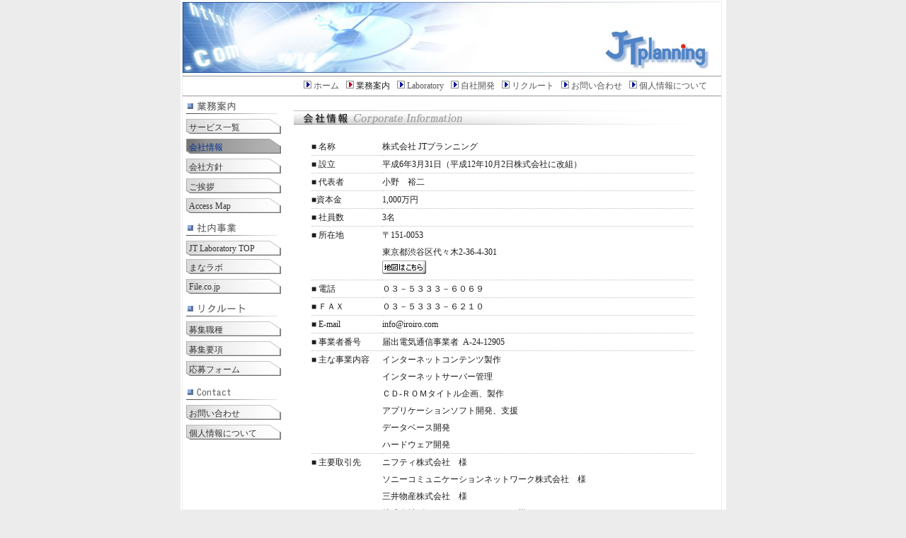

--- FILE ---
content_type: text/html
request_url: http://jtp.cc/company/index.html
body_size: 2609
content:
<!DOCTYPE html>
<html>
<head>
  <meta charset="UTF-8">
  <meta http-equiv="X-UA-Compatible" content="IE=edge">
  <meta name="viewport" content="width=device-width, initial-scale=1">
<title>株式会社 ＪＴプランニング｜会社情報</title>
<META NAME="description" content="株式会社ジェイティープランニングでは、インターネットコンテンツ製作、CD―ROMタイトル企画・製作、インターネットサーバー管理、アプリケーションソフト開発・支援、データベース開発、 ハードウェア開発を行っています。">
<meta http-equiv="Content-Style-Type" content="text/css">
<meta name="author" content="JTplanning Co.,Ltd.">
<meta name="Copyright" content="&copy; JTplanning Co.,Ltd.">
<link href="../css/jt.css" rel="stylesheet" type="text/css">
<script language="JavaScript" src="../js/common.js" type="text/javascript"></script>
</head>
<body leftmargin="0" topmargin="0" marginwidth="0" marginheight="0"><a name="top"></a>
<div class="All">
  <table width="763" border="0" cellspacing="0" cellpadding="0" id="TAll">
    <!-- head -->
    <tr>
      <td colspan="2"><img src="../img/common/jtlogo.jpg" alt="webコンテンツ製作のJTプランニング">
        <div class="headLink"><img src="../img/common/ya_01.gif" width="11" height="11" class="YaLink"><a href="../index.html" class="head">ホーム</a><img src="../img/common/ya_02.gif" width="11" height="11" class="YaLink">業務案内<img src="../img/common/ya_01.gif" width="11" height="11" class="YaLink"><a href="../developer.html" class="head">Laboratory</a><img src="../img/common/ya_01.gif" width="11" height="11" class="YaLink"><a href="../developer.html" class="head">自社開発</a><img src="../img/common/ya_01.gif" width="11" height="11" class="YaLink"><a href="../recruit/" class="head">リクルート</a><img src="../img/common/ya_01.gif" width="11" height="11" class="YaLink"><a href="../contact.html" class="head">お問い合わせ</a><img src="../img/common/ya_01.gif" width="11" height="11" class="YaLink"><a href="../privacy.html" class="head">個人情報について</a>
          <!--<img src="../img/common/ya_01.gif" width="11" height="11" class="YaLink"><a href="../sitemap.html" class="head">サイトマップ</a>-->
        </div></td>
    </tr>
    <!-- head -->
    <!--Left Menu -->
    <tr>
      <td width="144" valign="top"><div class="LMenu"><img src="../img/common/company.gif" width="129" height="20">
              
              <div><a href="service.html" class="LMenuah">サービス一覧</a></div>
			  <div class="LMenuActive">会社情報</div>
              <div><a href="policy.html" class="LMenuah">会社方針</a></div>
              <div><a href="greeting.html" class="LMenuah">ご挨拶</a></div>

              <div><a href="map.html" class="LMenuah">Access Map</a></div>
        </div>
        <div class="LMenu"><img src="../img/common/synaijigyou.gif" width="129" height="20" border="0">
		 <!--<div><a href="http://www.jtp.cc/labo/" class="LMenuah">JT Laboratory TOP</a></div>-->
          <div><a href="../developer.html" class="LMenuah">JT Laboratory TOP</a></div>
		  
          <div><a href="../developer.html#managa" class="LMenuah">まなラボ</a></div>
          
          <div><a href="../developer.html#file" class="LMenuah">File.co.jp</a></div>
		  
        </div><div class="LMenu"><img src="../img/common/recruit.gif" width="129" height="20">
              <div><a href="../recruit/index.html" class="LMenuah">募集職種</a></div>
              <div><a href="../recruit/points.html" class="LMenuah">募集要項</a></div>
              <div><a href="../recruit/apply.html" class="LMenuah">応募フォーム</a></div>
        </div>
				<div class="LMenu"><img src="../img/common/inquiry.gif" alt="お問い合わせ" width="129" height="20">
              <div><a href="../contact.html" class="LMenuah">お問い合わせ</a></div><div><a href="../privacy.html" class="LMenuah">個人情報について</a></div>
        </div></td>
      <!--Left Menu -->
      <!--Topics -->
      <td width="618" align="center" valign="top"><!--Topics -->
        <!--company info -->
        <img src="../img/company/info_title.gif" alt="会社情報" width="590" height="20" class="Img20">
        <table border="0" cellpadding="0" cellspacing="0" id="CaTable">
          <tr>
            <td width="100">■ 名称</td>
            <td>株式会社 JTプランニング </td>
          </tr>
          <tr>
            <td width="100">■ 設立</td>
            <td>平成6年3月31日（平成12年10月2日株式会社に改組）</td>
          </tr>
          <tr>
            <td width="100">■ 代表者</td>
            <td>小野　裕二</td>
          </tr>
          <tr>
            <td width="100">■資本金</td>
            <td>1,000万円</td>
          </tr>
          <tr>
            <td width="100">■ 社員数</td>
            <td>3名</td>
          </tr>
          <tr>
            <td width="100" valign="top">■ 所在地</td>
            <td>〒151-0053<br>
      東京都渋谷区代々木2-36-4-301<br><a href="map.html" onMouseOut="MM_swapImgRestore()" onMouseOver="MM_swapImage('map','','../img/company/gomap_over.gif',1)"><img src="../img/company/gomap.gif" alt="地図はこちら" name="map" width="62" height="19" border="0"></a></td>
          </tr>
          <tr>
            <td>■ 電話</td>
            <td>０３－５３３３－６０６９</td>
          </tr>
		   <tr>
            <td>■ ＦＡＸ</td>
            <td>０３－５３３３－６２１０</td>
          </tr>
          <tr>
            <td width="100">■ E-mail </td>
            <td>info&#64;iro&#105;&#114;&#111;&#46;c&#111;&#109;</td>
          </tr>
          <tr>
            <td valign="top">■ 事業者番号</td>
            <td valign="top">届出電気通信事業者&nbsp;&nbsp;A-24-12905</td>
          </tr>
          <tr>
            <td width="100" valign="top">■ 主な事業内容</td>
            <td valign="top"> インターネットコンテンツ製作<br>
      インターネットサーバー管理<br>
      ＣＤ-ＲＯＭタイトル企画、製作<br>
      アプリケーションソフト開発、支援<br>
      データベース開発<br>
      ハードウェア開発</td>
          </tr>
          <tr>
            <td width="100" valign="top">■ 主要取引先</td>
            <td valign="top">ニフティ株式会社　様<br>
      ソニーコミュニケーションネットワーク株式会社　様<br>
      三井物産株式会社　様<br>
      株式会社ピース・オン・デマンド　様<br>
      株式会社東京企画　様<br>
      株式会社しょういん　様<br>
      株式会社ジャガー・スポーツ　様<br>
      株式会社日本マンパワー　様<br>
      株式会社キューアンドエー　様<br>
      トモエ算盤株式会社　様</td>
          </tr>
        </table>
        <!--company info -->
				<!-- go to top -->
				<div align="right"><div class="GoTop"><a href="#top">ページトップへ</a></div></div>
      </td>
    </tr>
    <tr>
      <td colspan="2"><div class="Copyright">(C)Copyright JTplanning Co.,Ltd.
          All Rights Reserved. </div></td>
    </tr>
  </table>
</div>
</body>
</html>


--- FILE ---
content_type: text/css
request_url: http://jtp.cc/css/jt.css
body_size: 1518
content:
@charset "utf-8";
/*全体設定*/
body {
	font-size: 12px;
	color: #1E1E1E;
	margin: 0px;
	background-color: #ececec;
}
div.All{
	width:767px;
	background-color: #ffffff;
	padding: 2px;	
	/*大木追加20190925*/
	margin: 0 auto;
}
table#TAll{
	border:1px solid #EBEBEB;
	width:763px;
	padding: 0px;
	margin: 0px;
}
/*共通設定*/
.Font10px{
font-size:10px;
}
.Font12px{
font-size:12px;
}
.Font14px{
font-size:14px;
}
.FloatLeft{
	float: left;
}
.FloatRight{
	float: right;
}
.Img20{
	margin-top:20px;
}

.img_line{
	border:1px solid #333333; }
.PBottom10{
	padding-bottom:10px;
}
.PTop10{
	padding-top:10px;
}
.GoTop{
	background: url(../img/common/gotop.gif) no-repeat fixed left top;
	text-align:left;
	padding-left:20px;
	padding-top:5px;
	font-size:12px;
	width:120px;
}
.Kome{color:red;}
/*ヘッターリンク*/
.headLink{
	text-align:right;
	border-top: 1px solid #999999;
	border-bottom: 1px solid #999999;
	padding-top: 5px;
	padding-bottom: 5px;
	padding-right: 20px;
	font-size:12px;
}


.headLink_top{
	float:left;
	width:570px;
	text-align:left;
	border-top: 1px solid #999999;
	border-bottom: 1px solid #999999;
	padding-top: 5px;
	padding-bottom: 5px;
	font-size:12px;
	}


#translate {
	float:right;
	width:150px;
	}

#reload {
	float:right;
	width:40px;
	height:40px;
	}


.YaLink{
	margin-right: 3px;
	margin-left: 10px;	
}
A.head:link     {
	color:#555555;
	font-size:12px;
	text-decoration: none;
}
A.head:visited  {
	color:#555555;
	font-size:12px;
	text-decoration: none;
}
A.head:active   {
	color:#000066;
	font-size:12px;
	text-decoration: underline;
}
A.head:hover    {
	color:#000066;
	font-size:12px;
	text-decoration: underline;
}
/*Left menu*/
.LMenu{
	width:133px;
	margin: 5px;
	font-size: 12px;
	/*background-color: #333333;*/
	margin-bottom:10px;
}
.LMenu a{
	display:block;
	width:133px;
	background-image:url(../img/common/left_button.gif);
	background-repeat:no-repeat;
	/*border: 1px solid #FF0000;*/
	padding:4px;
	text-decoration:none;
	font-size:12px;
	color:#333333;
	margin-top:3px;
}
a.LMenuah:hover {
	text-decoration: underline;
	background-image: url(../img/common/left_button_over.gif);
}
.LMenuActive{
	background-image: url(../img/common/left_button_over.gif);
	width:133px;
	background-repeat:no-repeat;
	margin-top:3px;
	color:#003399;
	font-size:12px;
	padding:4px;
	}
/*topics*/
td.TLine{
	background-image: url(../img/common/topbg.gif);
}
.TopicsTable{
	border:1px solid #DEDFDC;
	padding:3px;
	font-size: 12px;
	line-height: 16px;
	margin-bottom:10px;
	margin-top:10px;
}
/*Float*/
.LeftFloat{
	width:612px;
	float: left;
}


.bankTable{
	border:1px solid #DEDFDC;
	float: left;
	padding:3px;
	font-size: 12px;
	line-height: 16px;
	margin-bottom:10px;
	margin-left: 25px;
	margin-top:10px;
}


.ClearFlote{
	clear: left;
}

/*Banner*/
.BannerIMG{
margin-right:10px;
margin-left:10px;
}
/*CategoryMain*/
#CateMain{
width:590px;
text-align:center
}
#CateMain img.Title{
margin-top:10px;
}
#CateMain table{
	float: left;
	width:190px;
	font-size:12px;
	margin-bottom:10px;	
}
#CateMain p{
	font-size:14px;
	padding-top:3px;
	padding-bottom:3px;
	padding-left:10px;
	color: #333333;
	
}
#CateMain ul{
	text-align:left;
	font-size:12px;
	padding-bottom:3px;
	color: #333333;
	
}

#CateMainA{
width:590px;
text-align:center
}
#CateMainA img.Title{
margin-top:10px;
}
#CateMainA table{
	float: left;
	width:190px;
	font-size:12px;
	margin-bottom:10px;	
}
#CateMainA p{
	font-size:14px;
	padding-top:3px;
	padding-bottom:3px;
	padding-left:10px;
	color: #333333;
	
}
#CateMainA ul{
	text-align:left;
	font-size:12px;
	padding-bottom:3px;
	color: #333333;
	
}


#CateMainB{
width:590px;
text-align:center
}
#CateMainB img.Title{
margin-top:10px;
}
#CateMainB table{
	float: left;
	width:190px;
	font-size:12px;
	margin-bottom:10px;	
}
#CateMainB p{
	font-size:14px;
	padding-top:3px;
	padding-bottom:3px;
	padding-left:10px;
	color: #333333;
	
}
#CateMainB ul{
	text-align:left;
	font-size:12px;
	padding-bottom:3px;
	color: #333333;
	
}



























/*inner Page*/
#CaTable{
	width:550px;
	padding:5px;
	font-size: 12px;
	line-height: 24px;
	margin-bottom:10px;
	margin-top:10px;
	text-align:left;
}
#CaTable td{
	border-bottom: 1px dotted #BFBFBF;
}
.Name{
	text-align:right;
	font-size:12px;
	margin-right:20px;
}
.Mtitle{
	background: url(../img/common/sq_m02.gif) no-repeat;
	text-align:left;
	margin-left:10px;
	padding-left:15px;
	line-height: 12px;
}
#CaTable p{
	font-size:12px;	
}
/*jiseki*/
.Jtitle{
	background-color: #E6E6E6;
	width:150px;
	border:1px solid #666666;
	margin-top:10px;
	margin-bottom:5px;
	font-size:10px;
	line-height: 11px;
}
.Jtitle2{
	background-color: #E6E6E6;
	width:200px;
	border:1px solid #666666;
	margin-top:10px;
	margin-bottom:5px;
	font-size:10px;
	line-height: 11px;
	text-align:center;
}
.Tdjisseki{
	font-size:10px;
	line-height: 13px;;
	}


/*Footer*/
.Copyright{
	margin-top:20px;
	font-size:11px;
	line-height:14px;
	text-align:center;
	padding-left:130px;
}
